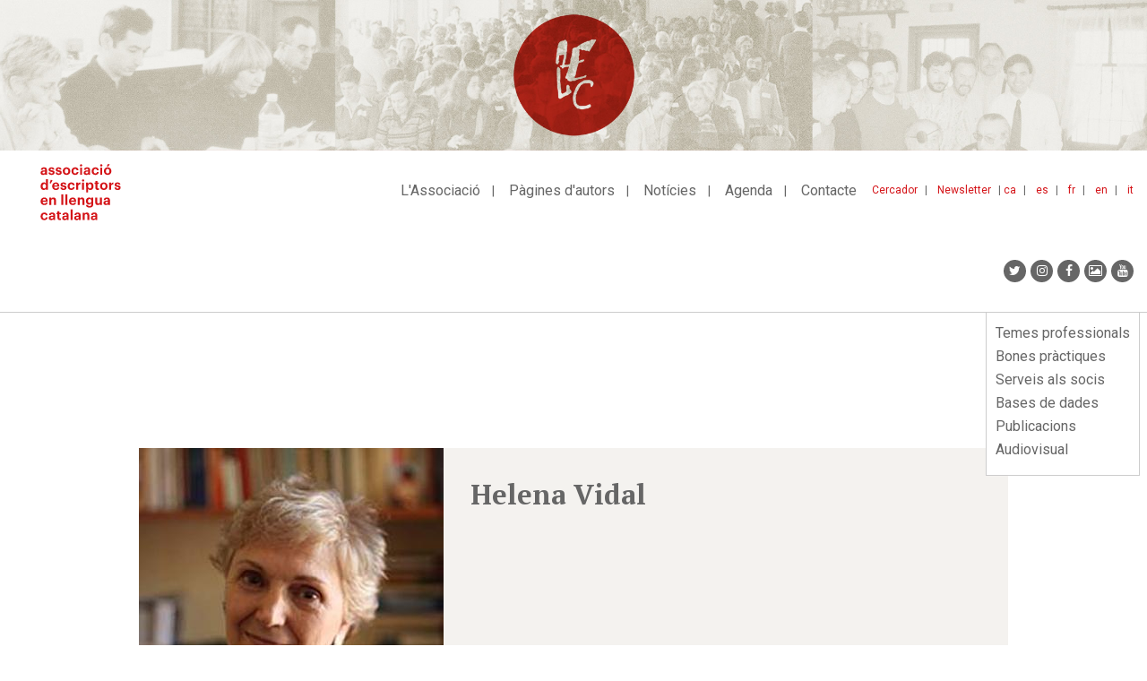

--- FILE ---
content_type: text/javascript
request_url: https://www.escriptors.cat/themes/custom/aelcweb/js/scripts.js?t7h5w2
body_size: 1184
content:
(function ($, Drupal) {

  'use strict';

  var initialized;

  function init() {
    if (!initialized) {
      initialized = true;

      var $w = $(window);
      var $b = $('body');
      var $bannerTop = $('.banner-top');
      var $header = $('[role="banner"]');
      var $aside = $('#block-menulateral');
      var scrollPos, headerOffset, asideOffset;

      console.log('🏎  Initializing AELC website…');

      function _setHeaderOffset() {
        return $header.offset().top;
      }

      function _setAsideOffset() {
        return $aside.offset().top - $header.height();
      }

      function affixContentBehavior() {

        headerOffset = _setHeaderOffset();
        asideOffset = _setAsideOffset();

        $w.off('resize.header scroll.header')
          .on('resize.header scroll.header', function (e) {

            if (e.type !== 'scroll') {
              headerOffset = _setHeaderOffset();
              asideOffset = _setAsideOffset();
            }

            scrollPos = $w.scrollTop();

            // Toggle fix header
            // ----------------------------------------------------------------
            if (scrollPos > headerOffset) {
              $b.addClass('fix-header');

            } else {
              $b.removeClass('fix-header');

            }

            // Toggle fix menu lateral
            // ----------------------------------------------------------------
            if (scrollPos > asideOffset) {
              $b.addClass('fix-aside');
              $aside.css({
                top: $header.height()
              });
            } else {
              $b.removeClass('fix-aside');
              $aside.css({
                top: 'auto'
              });
            }

          });

        console.log('✅  Fixed content behavior initialized.');
      }

      function setBannerBg() {
        if ($bannerTop.length) {
          var $a = $bannerTop.find('a');
          if ($a.length) {
            var bgcolor = $a.attr('rel') || '#000';
            $bannerTop.css({
              'background-color': bgcolor
            });
          }
        }
      }

      function tabsToDropdown(el) {

        var tabs = $(el);

        if (tabs.length) {

          $.each(tabs, function (index, el) {

            var $el = $(el);

            // Add markup
            //=================================================================
            $el.addClass('aelc-t2dd-menu');
            $el.wrap('<div class="aelc-t2dd"></div>');
            $el.before('<a href="#" class="aelc-t2dd-toggle"></a>');

            // Init variables
            //=================================================================
            var $ddMenu = $el;
            var $ddToggle = $ddMenu.siblings('.aelc-t2dd-toggle');
            var $dd = $ddMenu.parent();

            console.log($ddMenu.closest('nav').attr('id'));

            // Initial dropdown active value
            //=================================================================
            $ddToggle.html($ddMenu.find('a.is-active').length ? $ddMenu.find('a.is-active').first().text() : '<i class="fa fa-bars"></i>');

            // Coloquem el menu per sota el títol només en cas de menu-activitats fotografies
            //=================================================================
            ($ddMenu.closest('nav').attr('id') === 'block-menuactivitats' && $w.width() < 768) && $('.region-content > .page-title').after($ddMenu.closest('nav'));

            // Init mouse events
            //=================================================================
            $ddToggle.on('click', function (event) {
              event.preventDefault();
              $dd.toggleClass('active');
            });

            // If the target of the click isn't the dropdown container nor a descendant of the container
            $(document).on('click', function (event) {
              if (!$dd.is(event.target) && $dd.has(event.target).length === 0) {
                $dd.removeClass('active'); // hide the dropdown
              }
            });

          });

          console.log('Mobilized tabs!');

        }

      }

      affixContentBehavior();
      //setBannerBg();
      const tabsToDropdownSelectors = [
        '.page-node-type-publicacio .menu--autor',
        '.plana-autor.full .menu--autor',
        '[role="main"] [role="article"] nav > .menu--menu-lateral',
        '[role="main"] [role="article"] nav#block-mainnavigation-2 .menu--main',
        'nav#block-menuactivitats > .menu--menu-activitats',
        '.path-traductors .view-traductors nav > .menu--menu-lateral',
        '.path-correctors .view-correctors nav > .menu--menu-lateral',
        '.path-critics .view-critics nav > .menu--menu-lateral',
        '.path-revistes .view-directori-revistes nav > .menu--menu-lateral',
        '.path-espectacles .view-espectacles nav > .menu--menu-lateral',
        '.page-lb #block-menulateral-2 > .menu--menu-lateral',
        '.page-lb #block-mainnavigation-2 > .menu--main',
      ];

      tabsToDropdown(tabsToDropdownSelectors.join(','));

      setTimeout(function () {
        $w.trigger('resize');
      }, 1000);

      console.log('🏁  AELC website initialized!');

    }
  }

  Drupal.behaviors.aelcweb = {
    attach: function (context, settings) {
      init();

      $(document).on('click', '.decline-button', function (e) {
        $('.eu-cookie-compliance-banner').closest('.sliding-popup-bottom').addClass('hide');
      });

    }
  };

})(jQuery, Drupal);


--- FILE ---
content_type: image/svg+xml
request_url: https://www.escriptors.cat/themes/custom/aelcweb/logo.svg
body_size: 6694
content:
<?xml version="1.0" encoding="UTF-8"?>
<svg width="210px" height="147px" viewBox="0 0 210 147" version="1.1" xmlns="http://www.w3.org/2000/svg" xmlns:xlink="http://www.w3.org/1999/xlink">
    <!-- Generator: Sketch 50.2 (55047) - http://www.bohemiancoding.com/sketch -->
    <title>logo</title>
    <desc>Created with Sketch.</desc>
    <defs></defs>
    <g id="Page-1" stroke="none" stroke-width="1" fill="none" fill-rule="evenodd">
        <g id="logo" fill="#D41317" fill-rule="nonzero">
            <g id="Group">
                <path d="M12.39,21.47 L12.39,19.88 L10.39,19.88 C7.39,19.88 5.67,20.53 5.67,22.56 C5.67,23.94 6.49,24.85 8.37,24.85 C10.64,24.85 12.37,23.58 12.37,21.47 M0.64,22.85 C0.64,18.43 4.64,16.76 10.3,16.76 L12.39,16.76 L12.39,16 C12.39,13.76 11.72,12.53 9.39,12.53 C8.60899027,12.434431 7.82356878,12.6695082 7.22348622,13.178439 C6.62340365,13.6873698 6.26323727,14.4238671 6.23,15.21 L1.35,15.21 C1.67,10.72 5.15,8.72 9.69,8.72 C14.23,8.72 17.47,10.6 17.47,15.72 L17.47,28.11 L12.47,28.11 L12.47,25.82 C11.2084885,27.6460458 9.07320166,28.6661115 6.86,28.5 C3.49,28.5 0.65,26.84 0.65,22.85" id="Shape"></path>
                <path d="M21.23,22.16 L26,22.16 C26.22,23.87 27,24.85 29.27,24.85 C31.27,24.85 32.18,24.09 32.18,22.78 C32.18,21.47 31.08,20.93 28.42,20.53 C23.48,19.77 21.57,18.32 21.57,14.63 C21.57,10.63 25.12,8.72 28.91,8.72 C33.04,8.72 36.12,10.24 36.58,14.59 L31.88,14.59 C31.6,13 30.75,12.3 29,12.3 C27.25,12.3 26.38,13.1 26.38,14.3 C26.38,15.5 27.26,15.97 29.96,16.37 C34.61,17.06 37.17,18.26 37.17,22.31 C37.17,26.36 34.26,28.54 29.36,28.54 C24.46,28.54 21.44,26.3 21.26,22.2" id="Shape"></path>
                <path d="M39.76,22.16 L44.55,22.16 C44.77,23.87 45.55,24.85 47.82,24.85 C49.82,24.85 50.73,24.09 50.73,22.78 C50.73,21.47 49.63,20.93 46.97,20.53 C42.03,19.77 40.12,18.32 40.12,14.63 C40.12,10.63 43.67,8.72 47.46,8.72 C51.58,8.72 54.67,10.24 55.14,14.59 L50.41,14.59 C50.13,13 49.28,12.3 47.5,12.3 C45.72,12.3 44.88,13.1 44.88,14.3 C44.88,15.5 45.76,15.97 48.46,16.37 C53.11,17.06 55.67,18.26 55.67,22.31 C55.67,26.36 52.76,28.54 47.86,28.54 C42.96,28.54 39.94,26.3 39.76,22.2" id="Shape"></path>
                <path d="M72.85,18.75 L72.85,18.5 C72.85,14.88 71.18,12.71 68.31,12.71 C65.44,12.71 63.76,14.81 63.76,18.43 L63.76,18.72 C63.76,22.35 65.4,24.52 68.31,24.52 C71.22,24.52 72.85,22.35 72.85,18.75 M58.51,18.83 L58.51,18.54 C58.3895906,15.904017 59.3826705,13.3388047 61.2466326,11.4710386 C63.1105946,9.60327253 65.673777,8.60496488 68.31,8.72 C73.88,8.72 78.07,12.53 78.07,18.43 L78.07,18.72 C78.07,24.72 73.85,28.5 68.27,28.5 C62.69,28.5 58.51,24.74 58.51,18.83" id="Shape"></path>
                <path d="M81.05,18.87 L81.05,18.58 C81.05,12.45 85.35,8.72 90.64,8.72 C94.94,8.72 98.91,10.64 99.37,16.08 L94.51,16.08 C94.4544951,15.1455142 94.0216255,14.2737026 93.3107275,13.6646308 C92.5998294,13.055559 91.6719422,12.7615234 90.74,12.85 C88.08,12.85 86.31,14.85 86.31,18.5 L86.31,18.8 C86.31,22.6 87.98,24.56 90.85,24.56 C91.8681358,24.6143021 92.8653844,24.257181 93.6175983,23.5689053 C94.3698123,22.8806295 94.8138835,21.918943 94.85,20.9 L99.5,20.9 C99.22,25.39 96.02,28.5 90.62,28.5 C85.22,28.5 81.07,25.06 81.07,18.87" id="Shape"></path>
                <path d="M103.56,9.16 L108.67,9.16 L108.67,28.16 L103.56,28.16 L103.56,9.16 Z M103.17,3.72 C103.141519,2.5271518 103.839227,1.43618016 104.934015,0.961694288 C106.028803,0.487208411 107.301967,0.723996022 108.152958,1.56036486 C109.003948,2.39673371 109.262764,3.66560294 108.807322,4.7684494 C108.351879,5.87129587 107.273163,6.58780467 106.08,6.58 C105.311249,6.59897462 104.567663,6.30539643 104.019217,5.76637384 C103.470771,5.22735125 103.16435,4.48896457 103.17,3.72 Z" id="Shape"></path>
                <path d="M124.65,21.47 L124.65,19.88 L122.65,19.88 C119.65,19.88 117.93,20.53 117.93,22.56 C117.93,23.94 118.74,24.85 120.63,24.85 C122.9,24.85 124.63,23.58 124.63,21.47 M112.9,22.85 C112.9,18.43 116.9,16.76 122.55,16.76 L124.65,16.76 L124.65,16 C124.65,13.76 123.97,12.53 121.65,12.53 C120.868387,12.4312923 120.081235,12.6652322 119.480401,13.1748008 C118.879566,13.6843693 118.520239,14.4227593 118.49,15.21 L113.6,15.21 C113.93,10.72 117.4,8.72 121.95,8.72 C126.5,8.72 129.72,10.6 129.72,15.72 L129.72,28.11 L124.72,28.11 L124.72,25.82 C123.457125,27.6444454 121.322814,28.664045 119.11,28.5 C115.74,28.5 112.9,26.84 112.9,22.85" id="Shape"></path>
                <path d="M133.66,18.87 L133.66,18.58 C133.66,12.45 137.96,8.72 143.25,8.72 C147.55,8.72 151.52,10.64 151.99,16.08 L147.12,16.08 C147.067264,15.1444635 146.635177,14.2709235 145.923604,13.6612733 C145.212031,13.0516231 144.282556,12.7586261 143.35,12.85 C140.69,12.85 138.92,14.85 138.92,18.5 L138.92,18.8 C138.92,22.6 140.59,24.56 143.46,24.56 C144.478136,24.6143021 145.475384,24.257181 146.227598,23.5689053 C146.979812,22.8806295 147.423883,21.918943 147.46,20.9 L152.11,20.9 C151.83,25.39 148.63,28.5 143.24,28.5 C137.85,28.5 133.68,25.06 133.68,18.87" id="Shape"></path>
                <path d="M156.17,9.16 L161.28,9.16 L161.28,28.16 L156.17,28.16 L156.17,9.16 Z M155.78,3.72 C155.751519,2.5271518 156.449227,1.43618016 157.544015,0.961694288 C158.638803,0.487208411 159.911967,0.723996022 160.762958,1.56036486 C161.613948,2.39673371 161.872764,3.66560294 161.417322,4.7684494 C160.961879,5.87129587 159.883163,6.58780467 158.69,6.58 C157.921249,6.59897462 157.177663,6.30539643 156.629217,5.76637384 C156.080771,5.22735125 155.77435,4.48896457 155.78,3.72 Z" id="Shape"></path>
                <path d="M175.31,0.82 L180.71,0.82 L177,6.58 L173.28,6.58 L175.31,0.82 Z M179.92,18.75 L179.92,18.5 C179.92,14.88 178.26,12.71 175.38,12.71 C172.5,12.71 170.83,14.81 170.83,18.43 L170.83,18.72 C170.83,22.35 172.47,24.52 175.38,24.52 C178.29,24.52 179.92,22.35 179.92,18.75 Z M165.58,18.83 L165.58,18.54 C165.459591,15.904017 166.45267,13.3388047 168.316633,11.4710386 C170.180595,9.60327253 172.743777,8.60496488 175.38,8.72 C180.95,8.72 185.15,12.53 185.15,18.43 L185.15,18.72 C185.15,24.72 180.92,28.5 175.34,28.5 C169.76,28.5 165.58,24.74 165.58,18.83 Z" id="Shape"></path>
                <path d="M14.91,58 L14.91,57.71 C14.91,53.94 13.28,52.02 10.47,52.02 C7.66,52.02 6,54 6,57.75 L6,58 C6,61.77 7.78,63.62 10.33,63.62 C13.03,63.62 14.91,61.77 14.91,57.93 M0.75,58.11 L0.75,57.82 C0.75,51.59 4.26,47.93 8.91,47.93 C11.3349075,47.7677172 13.62919,49.0440586 14.77,51.19 L14.77,39.81 L19.88,39.81 L19.88,67.35 L14.77,67.35 L14.77,64.2 C13.5848323,66.4061186 11.2742048,67.7732398 8.77,67.75 C4.26,67.75 0.71,64.46 0.71,58.15" id="Shape"></path>
            </g>
            <polygon id="Shape" points="24.28 49.81 27.23 41.01 31.81 42.67 27.23 51.05"></polygon>
            <g id="Group" transform="translate(0.000000, 40.000000)">
                <path d="M44.38,15.83 C44.2,12.97 42.78,11.59 40.33,11.59 C37.88,11.59 36.46,13.15 36.07,15.83 L44.38,15.83 Z M30.78,18.11 L30.78,17.83 C30.78,11.83 34.93,7.97 40.33,7.97 C45.12,7.97 49.38,10.83 49.38,17.61 L49.38,19.06 L36,19.06 C36.14,22.21 37.81,24.06 40.61,24.06 C43,24.06 44.17,23.06 44.49,21.41 L49.35,21.41 C48.75,25.51 45.55,27.79 40.47,27.79 C34.86,27.79 30.78,24.21 30.78,18.15 L30.78,18.11 Z" id="Shape"></path>
                <path d="M52.29,21.41 L57.09,21.41 C57.3,23.12 58.09,24.09 60.35,24.09 C62.35,24.09 63.26,23.33 63.26,22.03 C63.26,20.73 62.16,20.18 59.5,19.78 C54.56,19.02 52.65,17.57 52.65,13.87 C52.65,9.87 56.2,7.97 60,7.97 C64.12,7.97 67.2,9.49 67.67,13.84 L62.94,13.84 C62.66,12.28 61.81,11.55 60.03,11.55 C58.25,11.55 57.41,12.35 57.41,13.55 C57.41,14.75 58.29,15.22 60.99,15.62 C65.64,16.3 68.2,17.5 68.2,21.56 C68.2,25.62 65.29,27.79 60.39,27.79 C55.49,27.79 52.47,25.55 52.29,21.45" id="Shape"></path>
                <path d="M71,18.11 L71,17.83 C71,11.7 75.33,8 80.63,8 C84.92,8 88.9,9.92 89.36,15.35 L84.5,15.35 C84.4446518,14.4162461 84.0114426,13.5452935 83.3001751,12.9377918 C82.5889076,12.3302902 81.6609194,12.0386286 80.73,12.13 C78.07,12.13 76.29,14.13 76.29,17.78 L76.29,18 C76.29,21.81 77.96,23.77 80.84,23.77 C81.8605179,23.8270974 82.8608352,23.4695813 83.613978,22.7785728 C84.3671209,22.0875642 84.8092336,21.1216508 84.84,20.1 L89.5,20.1 C89.21,24.6 86.02,27.71 80.62,27.71 C75.22,27.71 71,24.31 71,18.11" id="Shape"></path>
                <path d="M93.4,8.4 L98.55,8.4 L98.55,12 C99.4905951,9.53229901 101.912312,7.95011036 104.55,8.08 L104.55,13 C100.75,13 98.55,14.24 98.55,17.86 L98.55,27.35 L93.4,27.35 L93.4,8.4 Z" id="Shape"></path>
                <path d="M108.78,8.4 L113.89,8.4 L113.89,27.35 L108.78,27.35 L108.78,8.4 Z M108.39,3 C108.36561,1.8079525 109.065986,0.720006875 110.161175,0.248699016 C111.256365,-0.222608842 112.527927,0.0167265873 113.376823,0.85395335 C114.225718,1.69118011 114.482629,2.9593077 114.026524,4.06091572 C113.570419,5.16252374 112.492271,5.87788906 111.3,5.87 C110.528683,5.89189434 109.781871,5.5978864 109.232485,5.05605191 C108.683099,4.51421742 108.378783,3.77154648 108.39,3 Z" id="Shape"></path>
                <path d="M133.28,18 L133.28,17.71 C133.28,13.86 131.43,11.98 128.84,11.98 C126.25,11.98 124.29,13.9 124.29,17.71 L124.29,18 C124.29,21.8 126.07,23.65 128.87,23.65 C131.67,23.65 133.28,21.65 133.28,18 Z M119.28,8.39 L124.43,8.39 L124.43,11.39 C125.670757,9.27387857 127.947023,7.98132557 130.4,8 C134.94,8 138.5,11.44 138.5,17.71 L138.5,18 C138.5,24.27 135.02,27.78 130.4,27.78 C127.961451,27.8877385 125.669251,26.6160118 124.47,24.49 L124.47,33.8 L119.32,33.8 L119.28,8.39 Z" id="Shape"></path>
                <path d="M143.43,21.74 L143.43,12.13 L141.05,12.13 L141.05,8.4 L143.43,8.4 L143.43,4.31 L148.54,4.31 L148.54,8.4 L152.44,8.4 L152.44,12.13 L148.54,12.13 L148.54,21.27 C148.54,22.79 149.29,23.52 150.6,23.52 C151.285586,23.5428382 151.96796,23.416599 152.6,23.15 L152.6,27.21 C151.598238,27.5627583 150.541945,27.7354215 149.48,27.72 C145.57,27.72 143.48,25.72 143.48,21.72" id="Shape"></path>
                <path d="M170,18 L170,17.74 C170,14.12 168.33,11.94 165.45,11.94 C162.57,11.94 160.9,14.04 160.9,17.67 L160.9,18 C160.9,21.62 162.54,23.79 165.45,23.79 C168.36,23.79 170,21.59 170,18 M155.65,18.07 L155.65,17.78 C155.545139,15.1607029 156.537623,12.6163858 158.38838,10.7599343 C160.239137,8.90348279 162.780393,7.90318616 165.4,8 C170.98,8 175.17,11.8 175.17,17.71 L175.17,18 C175.17,24 170.94,27.78 165.37,27.78 C159.8,27.78 155.6,24 155.6,18.08" id="Shape"></path>
                <path d="M179.29,8.4 L184.43,8.4 L184.43,12 C185.370595,9.53229901 187.792312,7.95011036 190.43,8.08 L190.43,13 C186.63,13 184.43,14.24 184.43,17.86 L184.43,27.35 L179.29,27.35 L179.29,8.4 Z" id="Shape"></path>
                <path d="M193.17,21.41 L198,21.41 C198.21,23.12 199,24.09 201.27,24.09 C203.27,24.09 204.18,23.33 204.18,22.03 C204.18,20.73 203.07,20.18 200.41,19.78 C195.48,19.02 193.56,17.57 193.56,13.87 C193.56,9.87 197.11,7.97 200.91,7.97 C205.03,7.97 208.12,9.49 208.58,13.84 L203.86,13.84 C203.57,12.28 202.72,11.55 200.94,11.55 C199.16,11.55 198.32,12.35 198.32,13.55 C198.32,14.75 199.21,15.22 201.91,15.62 C206.55,16.3 209.11,17.5 209.11,21.56 C209.11,25.62 206.2,27.79 201.3,27.79 C196.4,27.79 193.38,25.55 193.21,21.45" id="Shape"></path>
                <path d="M14.31,55.08 C14.13,52.21 12.71,50.83 10.31,50.83 C7.91,50.83 6.44,52.39 6.05,55.08 L14.31,55.08 Z M0.71,57.36 L0.71,57.07 C0.71,51.07 4.87,47.21 10.26,47.21 C15.05,47.21 19.26,50.07 19.26,56.86 L19.26,58.3 L5.93,58.3 C6.07,61.46 7.74,63.3 10.54,63.3 C12.92,63.3 14.09,62.3 14.42,60.65 L19.28,60.65 C18.68,64.75 15.48,67.03 10.4,67.03 C4.79,67.03 0.71,63.44 0.71,57.39 L0.71,57.36 Z" id="Shape"></path>
                <path d="M23.4,47.65 L28.54,47.65 L28.54,50.65 C29.6967708,48.4301726 32.0398858,47.0867867 34.54,47.21 C38.2,47.21 40.79,49.46 40.79,54.53 L40.79,66.6 L35.68,66.6 L35.68,55.29 C35.68,52.72 34.68,51.49 32.42,51.49 C30.16,51.49 28.54,52.87 28.54,55.66 L28.54,66.6 L23.4,66.6 L23.4,47.65 Z" id="Shape"></path>
            </g>
            <rect id="Rectangle-path" x="54.67" y="79.06" width="5.11" height="27.55"></rect>
            <rect id="Rectangle-path" x="65.29" y="79.06" width="5.11" height="27.55"></rect>
            <g id="Group" transform="translate(0.000000, 87.000000)">
                <path d="M88.26,8.08 C88.08,5.21 86.66,3.83 84.21,3.83 C81.76,3.83 80.34,5.39 79.95,8.08 L88.26,8.08 Z M74.66,10.36 L74.66,10.07 C74.66,4.07 78.81,0.21 84.21,0.21 C89,0.21 93.26,3.07 93.26,9.86 L93.26,11.3 L79.88,11.3 C80.02,14.46 81.69,16.3 84.49,16.3 C86.87,16.3 88.05,15.3 88.36,13.65 L93.23,13.65 C92.63,17.75 89.43,20.03 84.35,20.03 C78.74,20.03 74.66,16.44 74.66,10.39 L74.66,10.36 Z" id="Shape"></path>
                <path d="M97.35,0.65 L102.49,0.65 L102.49,3.65 C103.646771,1.4301726 105.989886,0.0867866761 108.49,0.21 C112.15,0.21 114.74,2.46 114.74,7.53 L114.74,19.6 L109.59,19.6 L109.59,8.29 C109.59,5.72 108.59,4.49 106.32,4.49 C104.05,4.49 102.45,5.87 102.45,8.66 L102.45,19.6 L97.31,19.6 L97.35,0.65 Z" id="Shape"></path>
                <path d="M133,9.63 L133,9.38 C133,6.16 131.34,4.2 128.53,4.2 C125.72,4.2 124.06,6.3 124.06,9.42 L124.06,9.71 C124.06,12.86 125.86,14.82 128.43,14.82 C131,14.82 133,12.82 133,9.63 M118.89,20 L124,20 C124.32,21.67 125.49,22.76 128.11,22.76 C131.24,22.76 132.8,21.09 132.8,18.12 L132.8,15.26 C131.563267,17.4105358 129.280671,18.7458545 126.8,18.77 C122.29,18.77 118.7,15.33 118.7,9.71 L118.7,9.45 C118.7,4.02 122.25,0.21 126.87,0.21 C129.306502,0.0426159393 131.613666,1.3235029 132.76,3.48 L132.76,0.65 L137.87,0.65 L137.87,18.12 C137.87,23.73 134.18,26.6 128.07,26.6 C121.96,26.6 119.34,23.92 118.84,20" id="Shape"></path>
                <path d="M143,12.86 L143,0.65 L148.11,0.65 L148.11,12.14 C148.11,14.71 149.11,15.94 151.34,15.94 C153.57,15.94 155.21,14.56 155.21,11.77 L155.21,0.65 L160.32,0.65 L160.32,19.6 L155.21,19.6 L155.21,16.6 C154.102166,18.8047857 151.782126,20.1322111 149.32,19.97 C145.69,19.97 143,17.8 143,12.83" id="Shape"></path>
                <path d="M176.16,13 L176.16,11.4 L174.16,11.4 C171.16,11.4 169.44,12.06 169.44,14.09 C169.44,15.47 170.25,16.37 172.14,16.37 C174.41,16.37 176.14,15.1 176.14,13 M164.39,14.38 C164.39,9.95 168.39,8.29 174.05,8.29 L176.14,8.29 L176.14,7.53 C176.14,5.28 175.47,4.05 173.14,4.05 C172.367155,3.96059561 171.59171,4.19444971 170.997151,4.6962276 C170.402591,5.19800548 170.041747,5.92312213 170,6.7 L165.14,6.7 C165.45,2.21 168.93,0.21 173.48,0.21 C178.03,0.21 181.26,2.1 181.26,7.21 L181.26,19.6 L176.26,19.6 L176.26,17.32 C174.995767,19.1428509 172.862426,20.1619871 170.65,20 C167.28,20 164.44,18.33 164.44,14.35" id="Shape"></path>
                <path d="M0.71,49.61 L0.71,49.32 C0.71,43.19 5.01,39.46 10.3,39.46 C14.59,39.46 18.57,41.38 19.03,46.81 L14.17,46.81 C14.1118982,45.8772986 13.6779127,45.0080662 12.9673169,44.4011383 C12.2567212,43.7942103 11.3303106,43.5015129 10.4,43.59 C7.74,43.59 5.96,45.59 5.96,49.24 L5.96,49.53 C5.96,53.34 7.63,55.3 10.51,55.3 C11.5281358,55.3543021 12.5253844,54.997181 13.2775983,54.3089053 C14.0298123,53.6206295 14.4738835,52.658943 14.51,51.64 L19.16,51.64 C18.87,56.13 15.68,59.24 10.28,59.24 C4.88,59.24 0.73,55.8 0.73,49.61" id="Shape"></path>
                <path d="M33.62,52.21 L33.62,50.62 L31.62,50.62 C28.62,50.62 26.9,51.27 26.9,53.3 C26.9,54.68 27.72,55.59 29.6,55.59 C31.87,55.59 33.6,54.31 33.6,52.21 M21.87,53.6 C21.87,49.17 25.87,47.5 31.53,47.5 L33.62,47.5 L33.62,46.74 C33.62,44.5 32.94,43.27 30.62,43.27 C29.8274171,43.1677564 29.0286709,43.4065956 28.4223147,43.9271467 C27.8159584,44.4476979 27.4589373,45.201074 27.44,46 L22.58,46 C22.9,41.5 26.38,39.51 30.93,39.51 C35.48,39.51 38.7,41.39 38.7,46.51 L38.7,58.87 L33.7,58.87 L33.7,56.58 C32.4384885,58.4060458 30.3032017,59.4261115 28.09,59.26 C24.72,59.26 21.88,57.6 21.88,53.62" id="Shape"></path>
                <path d="M44.59,53.23 L44.59,43.62 L42.21,43.62 L42.21,39.89 L44.59,39.89 L44.59,35.8 L49.7,35.8 L49.7,39.89 L53.61,39.89 L53.61,43.62 L49.7,43.62 L49.7,52.76 C49.7,54.28 50.45,55.01 51.76,55.01 C52.4280882,55.0285229 53.0925653,54.9058503 53.71,54.65 L53.71,58.65 C52.7074179,58.9995401 51.6516979,59.1721098 50.59,59.16 C46.68,59.16 44.59,57.16 44.59,53.16" id="Shape"></path>
                <path d="M68.59,52.21 L68.59,50.62 L66.59,50.62 C63.59,50.62 61.87,51.27 61.87,53.3 C61.87,54.68 62.69,55.59 64.57,55.59 C66.84,55.59 68.57,54.31 68.57,52.21 M56.84,53.6 C56.84,49.17 60.84,47.5 66.5,47.5 L68.59,47.5 L68.59,46.74 C68.59,44.5 67.91,43.27 65.59,43.27 C64.7974171,43.1677564 63.9986709,43.4065956 63.3923147,43.9271467 C62.7859584,44.4476979 62.4289373,45.201074 62.41,46 L57.55,46 C57.87,41.5 61.35,39.51 65.89,39.51 C70.43,39.51 73.67,41.39 73.67,46.51 L73.67,58.87 L68.67,58.87 L68.67,56.58 C67.4084885,58.4060458 65.2732017,59.4261115 63.06,59.26 C59.69,59.26 56.85,57.6 56.85,53.62" id="Shape"></path>
            </g>
            <rect id="Rectangle-path" x="78.92" y="118.3" width="5.11" height="27.54"></rect>
            <g id="Group" transform="translate(88.000000, 126.000000)">
                <path d="M12,13.21 L12,11.62 L10,11.62 C7,11.62 5.28,12.27 5.28,14.3 C5.28,15.68 6.1,16.59 7.98,16.59 C10.26,16.59 11.98,15.31 11.98,13.21 M0.23,14.6 C0.23,10.17 4.23,8.5 9.89,8.5 L12,8.5 L12,7.74 C12,5.5 11.33,4.27 9,4.27 C8.20362352,4.1582463 7.3975291,4.39305103 6.78573769,4.91498557 C6.17394628,5.43692012 5.81509194,6.1959623 5.8,7 L0.93,7 C1.25,2.5 4.73,0.51 9.27,0.51 C13.81,0.51 17.05,2.39 17.05,7.51 L17.05,19.87 L12.05,19.87 L12.05,17.58 C10.7898585,19.4076521 8.65359031,20.4281867 6.44,20.26 C3.07,20.26 0.23,18.6 0.23,14.62" id="Shape"></path>
                <path d="M22.16,0.89 L27.31,0.89 L27.31,3.89 C28.4648862,1.66836315 30.8092764,0.324246093 33.31,0.45 C36.97,0.45 39.57,2.69 39.57,7.77 L39.57,19.84 L34.42,19.84 L34.42,8.54 C34.42,5.97 33.42,4.74 31.15,4.74 C28.88,4.74 27.28,6.11 27.28,8.91 L27.28,19.85 L22.13,19.85 L22.16,0.89 Z" id="Shape"></path>
                <path d="M55.25,13.21 L55.25,11.62 L53.25,11.62 C50.25,11.62 48.53,12.27 48.53,14.3 C48.53,15.68 49.35,16.59 51.23,16.59 C53.5,16.59 55.23,15.31 55.23,13.21 M43.5,14.6 C43.5,10.17 47.5,8.5 53.16,8.5 L55.25,8.5 L55.25,7.74 C55.25,5.5 54.57,4.27 52.25,4.27 C51.4689903,4.17443103 50.6835688,4.40950819 50.0834862,4.91843897 C49.4834037,5.42736976 49.1232373,6.16386712 49.09,6.95 L44.23,6.95 C44.55,2.45 48.03,0.46 52.57,0.46 C57.11,0.46 60.35,2.34 60.35,7.46 L60.35,19.82 L55.35,19.82 L55.35,17.53 C54.0884885,19.3560458 51.9532017,20.3761115 49.74,20.21 C46.37,20.21 43.53,18.55 43.53,14.57" id="Shape"></path>
            </g>
        </g>
    </g>
</svg>

--- FILE ---
content_type: text/plain
request_url: https://www.google-analytics.com/j/collect?v=1&_v=j102&a=28100341&t=pageview&_s=1&dl=https%3A%2F%2Fwww.escriptors.cat%2Fautors%2Fvidalh%2Fhelena-vidal-english&ul=en-us%40posix&dt=Helena%20Vidal%20English%20%7C%20Associaci%C3%B3%20d%27Escriptors%20en%20Llengua%20Catalana&sr=1280x720&vp=1280x720&_u=IADAAEABAAAAACAAI~&jid=757188594&gjid=1641844378&cid=839137695.1766369505&tid=UA-4079336-9&_gid=1540979630.1766369505&_r=1&_slc=1&z=1431182108
body_size: -451
content:
2,cG-JW6J86TE2T